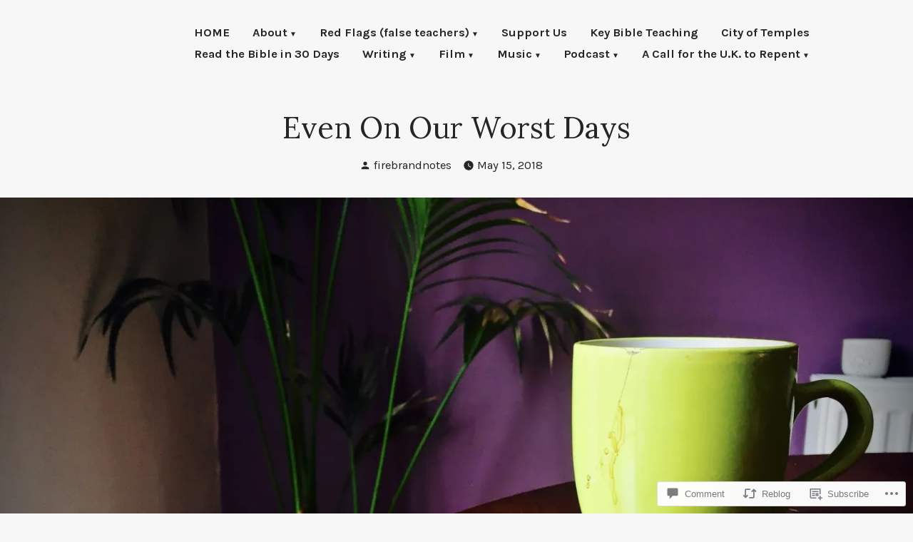

--- FILE ---
content_type: text/css;charset=utf-8
request_url: https://s0.wp.com/?custom-css=1&csblog=3ape&cscache=6&csrev=114
body_size: 209
content:
.entry-meta .cat-links,.entry-footer .cat-links,.entry-meta .tags-links,.entry-footer .tags-links{display:none}.main-navigation{text-align:center}@media only screen and (max-width: 559px){body:not(.fse-enabled) #masthead{padding:1em}.home.page.hide-homepage-title .site-content{padding-top:0}}@media(min-width:2559px){.wp-block-cover,.wp-block-cover-image{padding:16em 1em}}.author-bio{display:none}footer.site-footer #footer-widgets{display:none}.home .wp-block-button__link{background-color:#00000061 !important}* Change cover block background image size on tablet screen size / 34491215-HC (JJ) */
@media (min-width: 601px) and (max-width: 1023px){background-repeat:no-repeat;background-position:center center}img{max-width:100% !important}